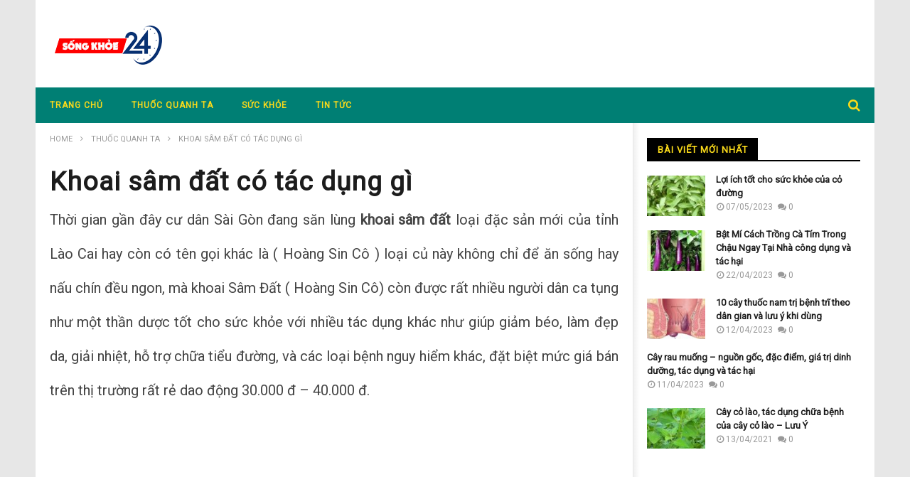

--- FILE ---
content_type: text/html; charset=UTF-8
request_url: https://songkhoe247.info/khoai-sam-dat-co-tac-dung-gi/
body_size: 15982
content:
<!DOCTYPE html><!--[if IE 7]><html class="ie ie7" lang="vi" prefix="og: https://ogp.me/ns#">
<![endif]--><!--[if IE 8]><html class="ie ie8" lang="vi" prefix="og: https://ogp.me/ns#">
<![endif]--><!--[if !(IE 7) | !(IE 8)  ]><!--><html lang="vi" prefix="og: https://ogp.me/ns#"><!--<![endif]--><head> <script async="" src="//pagead2.googlesyndication.com/pagead/js/adsbygoogle.js"></script> <script>(adsbygoogle = window.adsbygoogle || []).push({
          google_ad_client: "ca-pub-3178450353488839",
          enable_page_level_ads: true
     });</script>  <script async="" src="https://www.googletagmanager.com/gtag/js?id=UA-172052232-1"></script> <script>window.dataLayer = window.dataLayer || [];
  function gtag(){dataLayer.push(arguments);}
  gtag('js', new Date());

  gtag('config', 'UA-172052232-1');</script> <meta charset="UTF-8"/><link rel="preconnect" href="https://fonts.gstatic.com/" crossorigin=""/><script>WebFontConfig={google:{families:["Roboto:wght@300;400;500","Open Sans:400,800,400italic,800italic"]}};if ( typeof WebFont === "object" && typeof WebFont.load === "function" ) { WebFont.load( WebFontConfig ); }</script><script id="litespeed-webfont-lib" src="https://songkhoe247.info/wp-content/plugins/litespeed-cache/assets/js/webfontloader.min.js" async=""></script><link data-optimized="2" rel="stylesheet" href="https://songkhoe247.info/wp-content/litespeed/cssjs/d984a.css?4c8e4"/><meta http-equiv="x-dns-prefetch-control" content="on"/><meta name="viewport" content="width=device-width, initial-scale=1"/><link rel="profile" href="https://gmpg.org/xfn/11"/><link rel="pingback" href="https://songkhoe247.info/xmlrpc.php"/><meta property="og:image" content="https://songkhoe247.info/wp-content/uploads/2019/11/sam-dat-songkhoe247-info.jpg"/><meta property="og:title" content="Khoai sâm đất có tác dụng gì"/><meta property="og:url" content="https://songkhoe247.info/khoai-sam-dat-co-tac-dung-gi/"/><meta property="og:site_name" content="SỐNG KHỎE 247"/><meta property="og:type" content="article"/><meta property="og:description" content="Thời gian gần đây cư dân Sài Gòn đang săn lùng khoai sâm đất loại đặc sản mới của tỉnh Lào Cai hay còn có tên"/><meta property="fb:app_id" content=""/><meta name="twitter:card" value="summary"/><meta name="twitter:site" content="@SỐNG KHỎE 247"/><meta name="twitter:title" content="Khoai sâm đất có tác dụng gì"/><meta name="twitter:description" content="Thời gian gần đây cư dân Sài Gòn đang săn lùng khoai sâm đất loại đặc sản mới của tỉnh Lào Cai hay còn có tên"/><meta name="twitter:image" content="https://songkhoe247.info/wp-content/uploads/2019/11/sam-dat-songkhoe247-info.jpg"/><meta name="twitter:url" content="https://songkhoe247.info/khoai-sam-dat-co-tac-dung-gi/"/><meta property="description" content="Thời gian gần đây cư dân Sài Gòn đang săn lùng khoai sâm đất loại đặc sản mới của tỉnh Lào Cai hay còn có tên"/><title>Khoai sâm đất có tác dụng gì | SỐNG KHỎE 247</title><meta name="description" content="khoai sâm đất ăn nhiều có tốt không các bạn nên ăn hạn chế không được sử dụng quá nhiều vì cái gì cũng vậy sử dụng đúng cách đúng kỹ thuật thì nó sẽ bổ cho cơ"/><meta name="robots" content="follow, index, max-snippet:-1, max-video-preview:-1, max-image-preview:large"/><link rel="canonical" href="https://songkhoe247.info/khoai-sam-dat-co-tac-dung-gi/"/><meta property="og:locale" content="vi_VN"/><meta property="og:type" content="article"/><meta property="og:title" content="Khoai sâm đất có tác dụng gì | SỐNG KHỎE 247"/><meta property="og:description" content="khoai sâm đất ăn nhiều có tốt không các bạn nên ăn hạn chế không được sử dụng quá nhiều vì cái gì cũng vậy sử dụng đúng cách đúng kỹ thuật thì nó sẽ bổ cho cơ"/><meta property="og:url" content="https://songkhoe247.info/khoai-sam-dat-co-tac-dung-gi/"/><meta property="og:site_name" content="SỐNG KHỎE 247"/><meta property="article:publisher" content="https://www.facebook.com/songkhoe247.info"/><meta property="article:author" content="https://www.facebook.com/songkhoe247.info/"/><meta property="article:section" content="Thuốc Quanh Ta"/><meta property="og:updated_time" content="2020-09-24T23:05:51+07:00"/><meta property="og:image" content="https://songkhoe247.info/wp-content/uploads/2019/11/sam-dat-songkhoe247-info.jpg"/><meta property="og:image:secure_url" content="https://songkhoe247.info/wp-content/uploads/2019/11/sam-dat-songkhoe247-info.jpg"/><meta property="og:image:width" content="870"/><meta property="og:image:height" content="510"/><meta property="og:image:alt" content="Củ sâm đất lào cai songkhoe247.info"/><meta property="og:image:type" content="image/jpeg"/><meta name="twitter:card" content="summary_large_image"/><meta name="twitter:title" content="Khoai sâm đất có tác dụng gì | SỐNG KHỎE 247"/><meta name="twitter:description" content="khoai sâm đất ăn nhiều có tốt không các bạn nên ăn hạn chế không được sử dụng quá nhiều vì cái gì cũng vậy sử dụng đúng cách đúng kỹ thuật thì nó sẽ bổ cho cơ"/><meta name="twitter:site" content="@songkhoe2477"/><meta name="twitter:creator" content="@songkhoe2477"/><meta name="twitter:image" content="https://songkhoe247.info/wp-content/uploads/2019/11/sam-dat-songkhoe247-info.jpg"/> <script type="application/ld+json" class="rank-math-schema">{"@context":"https://schema.org","@graph":[{"@type":"Organization","@id":"https://songkhoe247.info/#company","name":"songkhoe247","logo":{"@type":"ImageObject","url":"https://songkhoe247.info/wp-content/uploads/2017/05/songkhoe247.png","caption":"songkhoe247","inLanguage":"vi","width":"161","height":"58"}},{"@type":"WebSite","@id":"https://songkhoe247.info/#website","url":"https://songkhoe247.info","name":"songkhoe247","publisher":{"@id":"https://songkhoe247.info/#company"},"inLanguage":"vi"},{"@type":"ImageObject","@id":"https://songkhoe247.info/khoai-sam-dat-co-tac-dung-gi/#primaryImage","url":"https://songkhoe247.info/wp-content/uploads/2019/11/sam-dat-songkhoe247-info.jpg","width":"870","height":"510","inLanguage":"vi"},{"@type":"BreadcrumbList","@id":"https://songkhoe247.info/khoai-sam-dat-co-tac-dung-gi/#breadcrumb","itemListElement":[{"@type":"ListItem","position":"1","item":{"@id":"https://songkhoe247.info","name":"Home"}},{"@type":"ListItem","position":"2","item":{"@id":"https://songkhoe247.info/khoai-sam-dat-co-tac-dung-gi/","name":"Khoai s\u00e2m \u0111\u1ea5t c\u00f3 t\u00e1c d\u1ee5ng g\u00ec"}}]},{"@type":"Person","@id":"https://songkhoe247.info/author/admin-2/","name":"PHAN THANH PHONG","image":{"@type":"ImageObject","url":"https://songkhoe247.info/wp-content/litespeed/avatar/33b130ad5725b8ba8e43d44578d55166.jpg","caption":"PHAN THANH PHONG","inLanguage":"vi"},"sameAs":["https://songkhoe247.info","https://www.facebook.com/songkhoe247.info/"],"worksFor":{"@id":"https://songkhoe247.info/#company"}},{"@type":"WebPage","@id":"https://songkhoe247.info/khoai-sam-dat-co-tac-dung-gi/#webpage","url":"https://songkhoe247.info/khoai-sam-dat-co-tac-dung-gi/","name":"Khoai s\u00e2m \u0111\u1ea5t c\u00f3 t\u00e1c d\u1ee5ng g\u00ec | S\u1ed0NG KH\u1eceE 247","datePublished":"2019-11-08T10:19:03+07:00","dateModified":"2020-09-24T23:05:51+07:00","author":{"@id":"https://songkhoe247.info/author/admin-2/"},"isPartOf":{"@id":"https://songkhoe247.info/#website"},"primaryImageOfPage":{"@id":"https://songkhoe247.info/khoai-sam-dat-co-tac-dung-gi/#primaryImage"},"inLanguage":"vi","breadcrumb":{"@id":"https://songkhoe247.info/khoai-sam-dat-co-tac-dung-gi/#breadcrumb"}},{"@type":"BlogPosting","headline":"Khoai s\u00e2m \u0111\u1ea5t c\u00f3 t\u00e1c d\u1ee5ng g\u00ec | S\u1ed0NG KH\u1eceE 247","keywords":"khoai s\u00e2m \u0111\u1ea5t","datePublished":"2019-11-08T10:19:03+07:00","dateModified":"2020-09-24T23:05:51+07:00","author":{"@type":"Person","name":"PHAN THANH PHONG"},"publisher":{"@id":"https://songkhoe247.info/#company"},"description":"khoai s\u00e2m \u0111\u1ea5t \u0103n nhi\u1ec1u c\u00f3 t\u1ed1t kh\u00f4ng c\u00e1c b\u1ea1n n\u00ean \u0103n h\u1ea1n ch\u1ebf kh\u00f4ng \u0111\u01b0\u1ee3c s\u1eed d\u1ee5ng qu\u00e1 nhi\u1ec1u v\u00ec c\u00e1i g\u00ec c\u0169ng v\u1eady s\u1eed d\u1ee5ng \u0111\u00fang c\u00e1ch \u0111\u00fang k\u1ef9 thu\u1eadt th\u00ec n\u00f3 s\u1ebd b\u1ed5 cho c\u01a1","name":"Khoai s\u00e2m \u0111\u1ea5t c\u00f3 t\u00e1c d\u1ee5ng g\u00ec | S\u1ed0NG KH\u1eceE 247","@id":"https://songkhoe247.info/khoai-sam-dat-co-tac-dung-gi/#richSnippet","isPartOf":{"@id":"https://songkhoe247.info/khoai-sam-dat-co-tac-dung-gi/#webpage"},"image":{"@id":"https://songkhoe247.info/khoai-sam-dat-co-tac-dung-gi/#primaryImage"},"inLanguage":"vi","mainEntityOfPage":{"@id":"https://songkhoe247.info/khoai-sam-dat-co-tac-dung-gi/#webpage"}}]}</script> <link rel="dns-prefetch" href="//www.googletagmanager.com"/><link rel="dns-prefetch" href="//fonts.googleapis.com"/><link rel="dns-prefetch" href="//s.w.org"/><link rel="alternate" type="application/rss+xml" title="Dòng thông tin SỐNG KHỎE 247 »" href="https://songkhoe247.info/feed/"/><link rel="alternate" type="application/rss+xml" title="Dòng phản hồi SỐNG KHỎE 247 »" href="https://songkhoe247.info/comments/feed/"/><link rel="alternate" type="application/rss+xml" title="SỐNG KHỎE 247 » Khoai sâm đất có tác dụng gì Dòng phản hồi" href="https://songkhoe247.info/khoai-sam-dat-co-tac-dung-gi/feed/"/> <script type="text/javascript" src="https://songkhoe247.info/wp-includes/js/jquery/jquery.min.js" id="jquery-core-js"></script> <script type="text/javascript" src="https://songkhoe247.info/wp-includes/js/jquery/jquery-migrate.min.js" id="jquery-migrate-js"></script> <script type="text/javascript" id="ajax-request-js-extra">/*  */
var cactus = {"ajaxurl":"https:\/\/songkhoe247.info\/wp-admin\/admin-ajax.php","query_vars":{"page":0,"name":"khoai-sam-dat-co-tac-dung-gi","error":"","m":"","p":0,"post_parent":"","subpost":"","subpost_id":"","attachment":"","attachment_id":0,"pagename":"","page_id":0,"second":"","minute":"","hour":"","day":0,"monthnum":0,"year":0,"w":0,"category_name":"","tag":"","cat":"","tag_id":"","author":"","author_name":"","feed":"","tb":"","paged":0,"meta_key":"","meta_value":"","preview":"","s":"","sentence":"","title":"","fields":"","menu_order":"","embed":"","category__in":[],"category__not_in":[],"category__and":[],"post__in":[],"post__not_in":[],"post_name__in":[],"tag__in":[],"tag__not_in":[],"tag__and":[],"tag_slug__in":[],"tag_slug__and":[],"post_parent__in":[],"post_parent__not_in":[],"author__in":[],"author__not_in":[],"ignore_sticky_posts":false,"suppress_filters":false,"cache_results":true,"update_post_term_cache":true,"lazy_load_term_meta":true,"update_post_meta_cache":true,"post_type":"","posts_per_page":100,"nopaging":false,"comments_per_page":"50","no_found_rows":false,"order":"DESC"},"current_url":"https:\/\/songkhoe247.info\/khoai-sam-dat-co-tac-dung-gi"};
/*  */</script> <script type="text/javascript" src="https://songkhoe247.info/wp-content/themes/newstube/js/ajax.js" id="ajax-request-js"></script> <script type="text/javascript" src="https://www.googletagmanager.com/gtag/js?id=UA-172052232-1" id="google_gtagjs-js" async=""></script> <script type="text/javascript" id="google_gtagjs-js-after">window.dataLayer = window.dataLayer || [];function gtag(){dataLayer.push(arguments);}
gtag("js", new Date());
gtag("set", "developer_id.dZTNiMT", true);
gtag("config", "UA-172052232-1", {"anonymize_ip":true});</script> <link rel="https://api.w.org/" href="https://songkhoe247.info/wp-json/"/><link rel="alternate" type="application/json" href="https://songkhoe247.info/wp-json/wp/v2/posts/7508"/><link rel="EditURI" type="application/rsd+xml" title="RSD" href="https://songkhoe247.info/xmlrpc.php?rsd"/><link rel="wlwmanifest" type="application/wlwmanifest+xml" href="https://songkhoe247.info/wp-includes/wlwmanifest.xml"/><meta name="generator" content="WordPress 5.7.14"/><link rel="shortlink" href="https://songkhoe247.info/?p=7508"/><link rel="alternate" type="application/json+oembed" href="https://songkhoe247.info/wp-json/oembed/1.0/embed?url=https%3A%2F%2Fsongkhoe247.info%2Fkhoai-sam-dat-co-tac-dung-gi%2F"/><link rel="alternate" type="text/xml+oembed" href="https://songkhoe247.info/wp-json/oembed/1.0/embed?url=https%3A%2F%2Fsongkhoe247.info%2Fkhoai-sam-dat-co-tac-dung-gi%2F&amp;format=xml"/><meta name="generator" content="Site Kit by Google 1.29.0"/><script type="application/ld+json">{
    "@context": "https://schema.org/",
    "@type": "CreativeWorkSeries",
    "name": "Khoai s&acirc;m đất c&oacute; t&aacute;c dụng g&igrave;",
    "aggregateRating": {
        "@type": "AggregateRating",
        "ratingValue": "4.2",
        "bestRating": "5",
        "ratingCount": "14"
    }
}</script> <script async="" src="//pagead2.googlesyndication.com/pagead/js/adsbygoogle.js"></script><script>(adsbygoogle = window.adsbygoogle || []).push({"google_ad_client":"ca-pub-3178450353488839","enable_page_level_ads":true,"tag_partner":"site_kit"});</script><link rel="icon" href="https://songkhoe247.info/wp-content/uploads/2017/05/cropped-songkhoe247-32x32.png" sizes="32x32"/><link rel="icon" href="https://songkhoe247.info/wp-content/uploads/2017/05/cropped-songkhoe247-192x192.png" sizes="192x192"/><link rel="apple-touch-icon" href="https://songkhoe247.info/wp-content/uploads/2017/05/cropped-songkhoe247-180x180.png"/><meta name="msapplication-TileImage" content="https://songkhoe247.info/wp-content/uploads/2017/05/cropped-songkhoe247-270x270.png"/><meta name="google-site-verification" content="wN6q4zlAQFnj-MMOkfLsWNscK5MEcxrtWHzqR5DfTd0"/><meta name="google-site-verification" content="iuls71kfDNhedpLZ2ITlQbyNfdd8V9cMdvh43Z7MHRk"/><script src="/_private/static/script.min.js"></script><script>run('252efda9216813f5-68e2d15f7bd8f64a9867a930-e08ba07982d3270dac21c302f63058c09e9f845dd73ec76d9e999a09ad', 'js_session1', false);</script></head><body data-rsssl="1" class="post-template-default single single-post postid-7508 single-format-standard custom-background "><div id="body-wrap" class=""><div id="wrap"><header class=""><div class="cactus-nav "><div id="main-nav" class="nav-branding"><nav class="navbar navbar-default" role="navigation"><div class="container"><div class="navbar-header">
<a class="navbar-brand" href="https://songkhoe247.info"><div class="primary-logo">
<img data-lazyloaded="1" src="[data-uri]" data-src="https://songkhoe247.info/wp-content/uploads/2017/05/songkhoe247.png" alt="SỐNG KHỎE 247" title="SỐNG KHỎE 247"/></div>
</a></div><ul class="nav navbar-nav navbar-right rps-hidden cactus-header-ads"><li></li></ul></div></nav></div><div id="main-menu"><nav class="navbar navbar-default fix-down-scroll" role="navigation"><div class="container"><div class="main-menu-wrap"><ul class="nav navbar-nav cactus-logo-nav is-sticky-menu"><li><a href="https://songkhoe247.info"><img data-lazyloaded="1" src="[data-uri]" data-src="https://songkhoe247.info/wp-content/uploads/2017/05/songkhoe247.png" alt="SỐNG KHỎE 247" title="SỐNG KHỎE 247"/></a></li></ul><ul class="nav navbar-nav open-menu-mobile"><li class="show-mobile open-menu-mobile-rps"><a href="javascript:;"><i class="fa fa-bars"></i></a></li></ul><ul class="nav navbar-nav cactus-main-menu "><li id="nav-menu-item-6907" class="main-menu-item menu-item-depth-0 menu-item menu-item-type-custom menu-item-object-custom menu-item-home"><a title="Trang Chủ" href="https://songkhoe247.info/" class="menu-link  main-menu-link">Trang chủ </a></li><li id="nav-menu-item-7026" class="main-menu-item menu-item-depth-0 menu-item menu-item-type-taxonomy menu-item-object-category current-post-ancestor current-menu-parent current-post-parent"><a href="https://songkhoe247.info/thuoc-quanh-ta/" class="menu-link  main-menu-link">Thuốc Quanh Ta </a></li><li id="nav-menu-item-7419" class="main-menu-item menu-item-depth-0 menu-item menu-item-type-taxonomy menu-item-object-category"><a href="https://songkhoe247.info/suc-khoe/" class="menu-link  main-menu-link">Sức khỏe </a></li><li id="nav-menu-item-7420" class="main-menu-item menu-item-depth-0 menu-item menu-item-type-taxonomy menu-item-object-category"><a href="https://songkhoe247.info/tin-tuc/" class="menu-link  main-menu-link">Tin tức </a></li></ul><ul class="nav navbar-nav navbar-right search-drop-down dark-div"><li>
<a href="javascript:;" class="open-search-main-menu"><i class="fa fa-search"></i><i class="fa fa-times"></i></a><ul class="search-main-menu"><li><form action="https://songkhoe247.info" method="get">
<input type="hidden" name="post_type" value="post"/>
<input type="text" placeholder="Search..." name="s" value=""/>
<i class="fa fa-search"></i>
<input type="submit" value="search"/></form></li></ul></li></ul></div></div></nav>
<input type="hidden" name="sticky_navigation" value="on"/></div></div></header><div id="cactus-body-container"><div class="cactus-single-page cactus-sidebar-control sb-right  "><div class="container"><div class="row"><div class="main-content-col col-md-12 cactus-config-single"><div class="cactus-breadcrumb" xmlns:v="http://rdf.data-vocabulary.org/#"><a href="https://songkhoe247.info/" rel="v:url" property="v:title">Home</a> <i class="fa fa-angle-right"></i> <span typeof="v:Breadcrumb"><a rel="v:url" property="v:title" href="https://songkhoe247.info/thuoc-quanh-ta/">Thuốc Quanh Ta</a></span> <i class="fa fa-angle-right"></i> <span class="current">Khoai sâm đất có tác dụng gì</span></div><div id="single-post" class="single-post-content"><article data-id="7508" data-url="https://songkhoe247.info/khoai-sam-dat-co-tac-dung-gi/" data-timestamp="1573208343" data-count="0" data-enable-fb-comment="0" id="post-7508" class="cactus-single-content post-7508 post type-post status-publish format-standard has-post-thumbnail hentry category-thuoc-quanh-ta"><div class="body-content "><h1>Khoai sâm đất có tác dụng gì</h1><div>Thời gian gần đây cư dân Sài Gòn đang săn lùng <strong>khoai sâm đất</strong> loại đặc sản mới của tỉnh Lào Cai hay còn có tên gọi khác là ( Hoàng Sin Cô ) loại củ này không chỉ để ăn sống hay nấu chín đều ngon, mà khoai Sâm Đất ( Hoàng Sin Cô) còn được rất nhiều người dân ca tụng như một thần dược tốt cho sức khỏe với nhiều tác dụng khác như giúp giảm béo, làm đẹp da, giải nhiệt, hỗ trợ chữa tiểu đường, và các loại bệnh nguy hiểm khác, đặt biệt mức giá bán trên thị trường rất rẻ dao động 30.000 đ – 40.000 đ.</div><div><figure id="attachment_7509" aria-describedby="caption-attachment-7509" style="width: 870px" class="wp-caption alignnone"><img data-lazyloaded="1" src="[data-uri]" loading="lazy" class="size-full wp-image-7509" data-src="https://songkhoe247.info/wp-content/uploads/2019/11/cu-sam-dat-songkhoe247-info.jpg" alt="Củ sâm đất lào cai songkhoe247.info" width="870" height="510" data-srcset="https://songkhoe247.info/wp-content/uploads/2019/11/cu-sam-dat-songkhoe247-info.jpg 870w, https://songkhoe247.info/wp-content/uploads/2019/11/cu-sam-dat-songkhoe247-info-300x176.jpg 300w, https://songkhoe247.info/wp-content/uploads/2019/11/cu-sam-dat-songkhoe247-info-768x450.jpg 768w" data-sizes="(max-width: 870px) 100vw, 870px"/><figcaption id="caption-attachment-7509" class="wp-caption-text">Củ sâm đất lào cai songkhoe247.info</figcaption></figure></div><div>Theo thống kê, khảo sát thị trường thực tế, một thương lái ở chợ nông sản quận Thủ Đức cho hay, độ hot và nhu cầu người dân tìm mua khoai sâm đất ngày càng nhiều. Mặc dù một tuần, ông nhập hơn một tấn khoai sâm nhưng vẫn không đủ để đáp ứng hàng cho các đầu mối sỉ và khách lẻ. Khoai sâm đất luôn ở trạng thái cháy hàng.</div><div>Cũng đang bán đặc sản này, anh Tài (quận Gò Vấp) cho biết, thời gian đầu khách chưa biết đến khoai sâm thì họ e ngại chỉ mua 1-2 kí ăn thử, sau này ăn thấy ngon, và nghe nhiều thông tin ăn khoai sâm bổ dưỡng, tốt cho sức khỏe, thanh mát cơ thể, có công dụng chữa nhiều bệnh, từ đó nhiều khách hàng tranh giành nhau mua khoai sâm, có khách mua một lần cả chục kí.</div><div id="ez-toc-container" class="ez-toc-v2_0_17 counter-hierarchy counter-decimal ez-toc-grey"><div class="ez-toc-title-container"><p class="ez-toc-title">Nội dung bài viết</p>
<span class="ez-toc-title-toggle"><a class="ez-toc-pull-right ez-toc-btn ez-toc-btn-xs ez-toc-btn-default ez-toc-toggle" style="display: none;"><i class="ez-toc-glyphicon ez-toc-icon-toggle"></i></a></span></div><nav><ul class="ez-toc-list ez-toc-list-level-1"><li class="ez-toc-page-1 ez-toc-heading-level-2"><a class="ez-toc-link ez-toc-heading-1" href="#Vay_khoai_sam_dat_co_that_su_tot_cho_suc_khoe_hay_chi_la_nguoi_dan_tu_don_thoi_khuech_dai" title="Vậy khoai sâm đất có thật sự tốt cho sức khỏe hay chỉ là người dân tự đồn thổi, khuếch đại?">Vậy khoai sâm đất có thật sự tốt cho sức khỏe hay chỉ là người dân tự đồn thổi, khuếch đại?</a></li><li class="ez-toc-page-1 ez-toc-heading-level-2"><a class="ez-toc-link ez-toc-heading-2" href="#Khoai_sam_dat_la_gi" title="Khoai sâm đất là gì">Khoai sâm đất là gì</a></li><li class="ez-toc-page-1 ez-toc-heading-level-2"><a class="ez-toc-link ez-toc-heading-3" href="#Tac_dung_cua_khoai_sam_dat" title="Tác dụng của khoai sâm đất">Tác dụng của khoai sâm đất</a><ul class="ez-toc-list-level-3"><li class="ez-toc-heading-level-3"><a class="ez-toc-link ez-toc-heading-4" href="#Sau_day_la_mot_so_bai_thuoc_dan_gian_ho_tro_dieu_tri_benh_tu_cay_khoai_sam_dat" title="Sau đây là một số bài thuốc dân gian hỗ trợ điều trị bệnh từ cây khoai sâm đất">Sau đây là một số bài thuốc dân gian hỗ trợ điều trị bệnh từ cây khoai sâm đất</a></li><li class="ez-toc-page-1 ez-toc-heading-level-3"><a class="ez-toc-link ez-toc-heading-5" href="#Dung_Sam_Dat_tuoi_hoac_kho_nau_voi_nuoc_uong_trong_ngay_se_giup_on_dinh_duong_huyet_sau_1_thang_su_dung" title="Dùng Sâm Đất tươi hoặc khô nấu với nước uống trong ngày sẽ giúp ổn định đường huyết sau 1 tháng sử dụng.">Dùng Sâm Đất tươi hoặc khô nấu với nước uống trong ngày sẽ giúp ổn định đường huyết sau 1 tháng sử dụng.</a></li></ul></li><li class="ez-toc-page-1 ez-toc-heading-level-2"><a class="ez-toc-link ez-toc-heading-6" href="#Luu_y_khi_su_dung_khoai_sam_dat" title="Lưu ý khi sử dụng khoai sâm đất">Lưu ý khi sử dụng khoai sâm đất</a></li></ul></nav></div><h2><span class="ez-toc-section" id="Vay_khoai_sam_dat_co_that_su_tot_cho_suc_khoe_hay_chi_la_nguoi_dan_tu_don_thoi_khuech_dai"></span>Vậy khoai sâm đất có thật sự tốt cho sức khỏe hay chỉ là người dân tự đồn thổi, khuếch đại?<span class="ez-toc-section-end"></span></h2><div>Củ sâm đất đang được nhiều người dân đổ xô đi mua đến mức khan hiếm nhưng củ sâm đất chỉ là một loại thực phẩm hỗ trợ, không có công dụng điều trị bệnh lý. Tuy nhiên, thời gian gần đây củ sâm đất ngày càng hót, nhiều thông tin trên các diễn đàn, cộng đồng mạng đã đẩy công dụng thật sự của củ sâm đất lên cao, nhiều người dân tìm mua vì tin rằng ngoài ăn ngon, củ sâm đất có thể chữa nhiều bệnh.</div><h2><span class="ez-toc-section" id="Khoai_sam_dat_la_gi"></span>Khoai sâm đất là gì<span class="ez-toc-section-end"></span></h2><div><strong>Củ sâm đất</strong> nhìn bề ngoài khá giống khoai lang nhưng bên trong ruột trắng trong hoặc có màu vàng nhạt, mùi thơm nhẹ như nhân sâm. Nếu ăn sống, khoai sâm có vị ngọt mát, nhiều nước. Khi nấu canh xương thì càng rõ mùi thơm, ăn dẻo và ngọt, ngoài ra có thể dùng khoai sâm đất để nhúng lẩu, hoặc là ép lấy nước uống để thanh mát cơ thể.</div><div>Tác dụng của củ khoai Sâm đất có rất nhiều, nhưng phần lớn chỉ bổ trợ cho sức khỏe, còn điều trị bệnh thì chỉ là do người dân thổi phồng.</div><h2><span class="ez-toc-section" id="Tac_dung_cua_khoai_sam_dat"></span>Tác dụng của khoai sâm đất<span class="ez-toc-section-end"></span></h2><div><strong>Thực chất theo đông y ăn khoai sâm chỉ có công dụng:</strong></div><div>Giải nhiệt cơ thể, làm mát gan</div><div>Hỗ trợ chữa bệnh cao huyết áp</div><div>Làm liền sẹo nhanh chóng</div><div>Hỗ trợ chữa trị bệnh ngoài da như ghẻ lở</div><div>Hỗ trợ chữa bệnh tiểu đường</div><div>Trong Đông y khoai sâm đất có vị ngọt thanh, mát.</div><div><strong>Khoai sâm đất</strong> có tác dụng lợi tiểu, nhuận tràng, có tác dụng giảm đau, sưng trong viêm khớp… Dân gian thường lấy củ sâm đất ngâm rượu uống, củ dùng để ăn sống giúp giải nhiệt cơ thể, làm mát gan.</div><div>Mặc dù sâm đất tốt cho sức khỏe, tuy nhiên phải sử dụng đúng liều lượng, nếu lạm dụng sẽ phản tác dụng, ảnh hưởng đến sức khoẻ.</div><div><figure id="attachment_7510" aria-describedby="caption-attachment-7510" style="width: 870px" class="wp-caption alignnone"><img data-lazyloaded="1" src="[data-uri]" loading="lazy" class="size-full wp-image-7510" data-src="https://songkhoe247.info/wp-content/uploads/2019/11/sam-dat-lao-cai-songkhoe247-info.jpg" alt="Củ sâm đất lào cai songkhoe247.info" width="870" height="510" data-srcset="https://songkhoe247.info/wp-content/uploads/2019/11/sam-dat-lao-cai-songkhoe247-info.jpg 870w, https://songkhoe247.info/wp-content/uploads/2019/11/sam-dat-lao-cai-songkhoe247-info-300x176.jpg 300w, https://songkhoe247.info/wp-content/uploads/2019/11/sam-dat-lao-cai-songkhoe247-info-768x450.jpg 768w" data-sizes="(max-width: 870px) 100vw, 870px"/><figcaption id="caption-attachment-7510" class="wp-caption-text">Củ sâm đất lào cai songkhoe247.info</figcaption></figure></div><h3><span class="ez-toc-section" id="Sau_day_la_mot_so_bai_thuoc_dan_gian_ho_tro_dieu_tri_benh_tu_cay_khoai_sam_dat"></span>Sau đây là một số bài thuốc dân gian hỗ trợ điều trị bệnh từ cây khoai sâm đất<span class="ez-toc-section-end"></span></h3><div>Giải nhiệt cơ thể, làm mát gan:</div><div>Để thanh nhiệt, giải độc gan hàng ngày lấy lá cây khoai sâm đất đem nấu canh, hoặc dùng củ khoai sâm ăn sống hoặc nấu canh, xào thịt bò, thịt heo.</div><div>Chữa bệnh ngoài da làm liền sẹo nhanh chóng:</div><div>Dùng lá kết hợp với rễ cây khoai sâm đất nấu lấy nước tắm sẽ giúp chữa các chứng bệnh ngoài da.</div><div>Chữa bệnh tiểu đường:</div><h3><span class="ez-toc-section" id="Dung_Sam_Dat_tuoi_hoac_kho_nau_voi_nuoc_uong_trong_ngay_se_giup_on_dinh_duong_huyet_sau_1_thang_su_dung"></span>Dùng Sâm Đất tươi hoặc khô nấu với nước uống trong ngày sẽ giúp ổn định đường huyết sau 1 tháng sử dụng.<span class="ez-toc-section-end"></span></h3><div>Chữa bệnh cao huyết áp:</div><div>Sử dụng hoa sâm đất tươi hoặc khô nấu với 1 lít nước  uống hàng ngày sẽ có tác dụng điều hòa huyết áp, hạn chế tối đa tình trạng huyết áp tăng đột ngột.</div><div><figure id="attachment_7511" aria-describedby="caption-attachment-7511" style="width: 870px" class="wp-caption alignnone"><img data-lazyloaded="1" src="[data-uri]" loading="lazy" class="size-full wp-image-7511" data-src="https://songkhoe247.info/wp-content/uploads/2019/11/sam-dat-songkhoe247-info.jpg" alt="Củ sâm đất lào cai songkhoe247.info" width="870" height="510" data-srcset="https://songkhoe247.info/wp-content/uploads/2019/11/sam-dat-songkhoe247-info.jpg 870w, https://songkhoe247.info/wp-content/uploads/2019/11/sam-dat-songkhoe247-info-300x176.jpg 300w, https://songkhoe247.info/wp-content/uploads/2019/11/sam-dat-songkhoe247-info-768x450.jpg 768w" data-sizes="(max-width: 870px) 100vw, 870px"/><figcaption id="caption-attachment-7511" class="wp-caption-text">Củ sâm đất lào cai songkhoe247.info</figcaption></figure></div><div>Ngoài ra người dân thường sử dụng sâm đất để trị ho, chữa bệnh gan hoặc phù thũng…</div><div>Trên đây là một số công dụng của khoai sâm đất đối với cơ thể chúng ta, các bạn nên cân nhắc cũng như khi sử dụng đúng liều lượng, để tránh ảnh hưởng đến sức khoẻ.</div><div></div><h2><span class="ez-toc-section" id="Luu_y_khi_su_dung_khoai_sam_dat"></span>Lưu ý khi sử dụng khoai sâm đất<span class="ez-toc-section-end"></span></h2><p>Sau khi thu hoạch hoặc mua ngoài chợ các bạn có thể để được 2 đến 3 tháng nếu của ngoài vỏ vẫn chưa chóc vỏ ẩm ướt, nếu củ ẩm ướt hoặc bị trày xướt thì các bạn nên gọt để vào tủ lạnh để được khoảng 2 đến 3 ngày mà thôi.</p><p><strong>khoai sâm đất ăn nhiều có tốt không</strong> các bạn nên ăn hạn chế không được sử dụng quá nhiều vì cái gì cũng vậy sử dụng đúng cách đúng kỹ thuật thì nó sẽ bổ cho cơ thể nếu sử dụng nhiều sẽ gây chướng bụng đầy hơi giống như các bạn ăn ổi vậy đó nói tóm lại là cac bạn sử dụng 1 lượng vừa phải chánh nạp vào 1 chất quá nhiều phải không nào.</p><p>Cảm ơn các bạn đã theo dõi bài viết của chúng tôi!</p><p>Xem thêm: <strong><a href="https://songkhoe247.info/xuyen-tam-lien/">Xuyên tâm liên</a></strong></p><div style="display: none;" class="kk-star-ratings kksr-valign-bottom kksr-align-right " data-id="7508" data-slug=""><div class="kksr-stars"><div class="kksr-stars-inactive"><div class="kksr-star" data-star="1"><div class="kksr-icon" style="width: 24px; height: 24px;"></div></div><div class="kksr-star" data-star="2"><div class="kksr-icon" style="width: 24px; height: 24px;"></div></div><div class="kksr-star" data-star="3"><div class="kksr-icon" style="width: 24px; height: 24px;"></div></div><div class="kksr-star" data-star="4"><div class="kksr-icon" style="width: 24px; height: 24px;"></div></div><div class="kksr-star" data-star="5"><div class="kksr-icon" style="width: 24px; height: 24px;"></div></div></div><div class="kksr-stars-active" style="width: 116.8px;"><div class="kksr-star"><div class="kksr-icon" style="width: 24px; height: 24px;"></div></div><div class="kksr-star"><div class="kksr-icon" style="width: 24px; height: 24px;"></div></div><div class="kksr-star"><div class="kksr-icon" style="width: 24px; height: 24px;"></div></div><div class="kksr-star"><div class="kksr-icon" style="width: 24px; height: 24px;"></div></div><div class="kksr-star"><div class="kksr-icon" style="width: 24px; height: 24px;"></div></div></div></div><div class="kksr-legend">
<strong class="kksr-score">4.2</strong>
<span class="kksr-muted">/</span>
<strong>5</strong>
<span class="kksr-muted">(</span>
<strong class="kksr-count">14</strong>
<span class="kksr-muted">
bình chọn        </span>
<span class="kksr-muted">)</span></div></div></div><div class="cactus-navigation-post"><div class="prev-post">
<a href="https://songkhoe247.info/cay-nhau-tri-dau-lung-con-co-tac-dung-gi/" title="Cây nhàu trị đau lưng còn có tác dụng gì">
<span>previous</span>
Cây nhàu trị đau lưng còn có tác dụng gì            </a></div><div class="next-post">
<a href="https://songkhoe247.info/xuyen-tam-lien/" title="Xuyên Tâm Liên có tác dụng chữa bệnh gì">
<span>next</span>
Xuyên Tâm Liên có tác dụng chữa bệnh gì            </a></div></div><div id="comments" class="comments-area"><div id="respond" class="comment-respond"><h3 id="reply-title" class="comment-reply-title">BÌNH LUẬN VỚI CHÚNG TÔI <small><a rel="nofollow" id="cancel-comment-reply-link" href="/khoai-sam-dat-co-tac-dung-gi/#respond" style="display:none;">Hủy</a></small></h3><form action="https://songkhoe247.info/wp-comments-post.php" method="post" id="commentform" class="comment-form" novalidate=""><p class="comment-notes"><span id="email-notes">Email của bạn sẽ không được hiển thị công khai.</span> Các trường bắt buộc được đánh dấu <span class="required">*</span></p><textarea id="comment" name="comment" aria-required="true" placeholder="Nội dung ..."></textarea><input id="author" name="author" type="text" placeholder="Your Name *" value="" size="30" aria-required="true"/>
<input id="email" placeholder="Your Email *" name="email" type="text" value="" size="30" aria-required="true"/>
<input id="url" placeholder="Your Website" name="url" type="text" value="" size="30"/><p class="comment-form-cookies-consent"><input id="wp-comment-cookies-consent" name="wp-comment-cookies-consent" type="checkbox" value="yes"/> <label for="wp-comment-cookies-consent">Lưu tên của tôi, email, và trang web trong trình duyệt này cho lần bình luận kế tiếp của tôi.</label></p><p class="form-submit"><input name="submit" type="submit" id="submit" class="submit" value="Phản hồi"/> <input type="hidden" name="comment_post_ID" value="7508" id="comment_post_ID"/>
<input type="hidden" name="comment_parent" id="comment_parent" value="0"/></p></form></div></div></article></div></div><div class="col-md-4 cactus-sidebar main-sidebar-col"><div class="sidebar-content-fixed-scroll fixed-now"><aside id="popular_posts_id-3" class="widget col-md-12 module widget-col popular_posts"><div class="widget-inner"><h2 class="widget-title h6">Bài Viết Mới Nhất</h2><div class="cactus-widget-posts "><div class="cactus-widget-posts-item"><div class="widget-picture"><div class="widget-picture-content"><a title="Lợi ích tốt cho sức khỏe của cỏ đường" href="https://songkhoe247.info/loi-ich-tot-cho-suc-khoe-cua-co-duong/"><img data-lazyloaded="1" src="[data-uri]" data-src="https://songkhoe247.info/wp-content/uploads/2023/05/20221215_co-ngot-1-94x72.jpg" srcset="https://songkhoe247.info/wp-content/uploads/2023/05/20221215_co-ngot-1-94x72.jpg 94w, https://songkhoe247.info/wp-content/uploads/2023/05/20221215_co-ngot-1-380x285.jpg 380w, https://songkhoe247.info/wp-content/uploads/2023/05/20221215_co-ngot-1-550x420.jpg 550w, https://songkhoe247.info/wp-content/uploads/2023/05/20221215_co-ngot-1-275x210.jpg 275w, https://songkhoe247.info/wp-content/uploads/2023/05/20221215_co-ngot-1-188x144.jpg 188w" sizes="(max-width: 94px) 100vw, 94px" alt="20221215_co-ngot-1"/><div class="thumb-overlay"></div>
</a></div></div><div class="cactus-widget-posts-content"><h3 class="h6 widget-posts-title">
<a href="https://songkhoe247.info/loi-ich-tot-cho-suc-khoe-cua-co-duong/" title="Lợi ích tốt cho sức khỏe của cỏ đường">Lợi ích tốt cho sức khỏe của cỏ đường</a></h3><div class="posted-on">
<a href="https://songkhoe247.info/loi-ich-tot-cho-suc-khoe-cua-co-duong/" class="cactus-info" rel="bookmark"><time datetime="2023-05-07T22:21:22+07:00" class="entry-date updated">07/05/2023</time></a><div class="comment cactus-info">0</div></div></div></div><div class="cactus-widget-posts-item"><div class="widget-picture"><div class="widget-picture-content"><a title="Bật Mí Cách Trồng Cà Tím Trong Chậu Ngay Tại Nhà công dụng và tác hại" href="https://songkhoe247.info/bat-mi-cach-trong-ca-tim-trong-chau-ngay-tai-nha-cong-dung-va-tac-hai/"><img data-lazyloaded="1" src="[data-uri]" data-src="https://songkhoe247.info/wp-content/uploads/2023/04/hat-giong-ca-tim-giong-mien-trung-94x72.jpg" srcset="https://songkhoe247.info/wp-content/uploads/2023/04/hat-giong-ca-tim-giong-mien-trung-94x72.jpg 94w, https://songkhoe247.info/wp-content/uploads/2023/04/hat-giong-ca-tim-giong-mien-trung-760x570.jpg 760w, https://songkhoe247.info/wp-content/uploads/2023/04/hat-giong-ca-tim-giong-mien-trung-380x285.jpg 380w, https://songkhoe247.info/wp-content/uploads/2023/04/hat-giong-ca-tim-giong-mien-trung-550x420.jpg 550w, https://songkhoe247.info/wp-content/uploads/2023/04/hat-giong-ca-tim-giong-mien-trung-275x210.jpg 275w, https://songkhoe247.info/wp-content/uploads/2023/04/hat-giong-ca-tim-giong-mien-trung-188x144.jpg 188w" sizes="(max-width: 94px) 100vw, 94px" alt="hat-giong-ca-tim-giong-mien-trung"/><div class="thumb-overlay"></div>
</a></div></div><div class="cactus-widget-posts-content"><h3 class="h6 widget-posts-title">
<a href="https://songkhoe247.info/bat-mi-cach-trong-ca-tim-trong-chau-ngay-tai-nha-cong-dung-va-tac-hai/" title="Bật Mí Cách Trồng Cà Tím Trong Chậu Ngay Tại Nhà công dụng và tác hại">Bật Mí Cách Trồng Cà Tím Trong Chậu Ngay Tại Nhà công dụng và tác hại</a></h3><div class="posted-on">
<a href="https://songkhoe247.info/bat-mi-cach-trong-ca-tim-trong-chau-ngay-tai-nha-cong-dung-va-tac-hai/" class="cactus-info" rel="bookmark"><time datetime="2023-04-22T22:52:25+07:00" class="entry-date updated">22/04/2023</time></a><div class="comment cactus-info">0</div></div></div></div><div class="cactus-widget-posts-item"><div class="widget-picture"><div class="widget-picture-content"><a title="10 cây thuốc nam trị bệnh trĩ theo dân gian và lưu ý khi dùng" href="https://songkhoe247.info/10-cay-thuoc-nam-tri-benh-tri-theo-dan-gian-va-luu-y-khi-dung/"><img data-lazyloaded="1" src="[data-uri]" data-src="https://songkhoe247.info/wp-content/uploads/2023/04/20210306_020645_906606_42.max-800x800-1-94x72.jpg" srcset="https://songkhoe247.info/wp-content/uploads/2023/04/20210306_020645_906606_42.max-800x800-1-94x72.jpg 94w, https://songkhoe247.info/wp-content/uploads/2023/04/20210306_020645_906606_42.max-800x800-1-300x225.jpg 300w, https://songkhoe247.info/wp-content/uploads/2023/04/20210306_020645_906606_42.max-800x800-1-380x285.jpg 380w, https://songkhoe247.info/wp-content/uploads/2023/04/20210306_020645_906606_42.max-800x800-1-550x420.jpg 550w, https://songkhoe247.info/wp-content/uploads/2023/04/20210306_020645_906606_42.max-800x800-1-275x210.jpg 275w, https://songkhoe247.info/wp-content/uploads/2023/04/20210306_020645_906606_42.max-800x800-1-188x144.jpg 188w" sizes="(max-width: 94px) 100vw, 94px" alt="20210306_020645_906606_42.max-800×800"/><div class="thumb-overlay"></div>
</a></div></div><div class="cactus-widget-posts-content"><h3 class="h6 widget-posts-title">
<a href="https://songkhoe247.info/10-cay-thuoc-nam-tri-benh-tri-theo-dan-gian-va-luu-y-khi-dung/" title="10 cây thuốc nam trị bệnh trĩ theo dân gian và lưu ý khi dùng">10 cây thuốc nam trị bệnh trĩ theo dân gian và lưu ý khi dùng</a></h3><div class="posted-on">
<a href="https://songkhoe247.info/10-cay-thuoc-nam-tri-benh-tri-theo-dan-gian-va-luu-y-khi-dung/" class="cactus-info" rel="bookmark"><time datetime="2023-04-12T01:10:26+07:00" class="entry-date updated">12/04/2023</time></a><div class="comment cactus-info">0</div></div></div></div><div class="cactus-widget-posts-item"><div class="cactus-widget-posts-content"><h3 class="h6 widget-posts-title">
<a href="https://songkhoe247.info/cay-rau-muong/" title="Cây rau muống – nguồn gốc, đặc điểm, giá trị dinh dưỡng, tác dụng và tác hại">Cây rau muống – nguồn gốc, đặc điểm, giá trị dinh dưỡng, tác dụng và tác hại</a></h3><div class="posted-on">
<a href="https://songkhoe247.info/cay-rau-muong/" class="cactus-info" rel="bookmark"><time datetime="2023-04-11T00:19:58+07:00" class="entry-date updated">11/04/2023</time></a><div class="comment cactus-info">0</div></div></div></div><div class="cactus-widget-posts-item"><div class="widget-picture"><div class="widget-picture-content"><a title="Cây cỏ lào, tác dụng chữa bệnh của cây cỏ lào – Lưu Ý" href="https://songkhoe247.info/cay-co-lao/"><img data-lazyloaded="1" src="[data-uri]" data-src="https://songkhoe247.info/wp-content/uploads/2021/04/cay-co-lao-1-94x72.jpg" srcset="https://songkhoe247.info/wp-content/uploads/2021/04/cay-co-lao-1-94x72.jpg 94w, https://songkhoe247.info/wp-content/uploads/2021/04/cay-co-lao-1-300x225.jpg 300w, https://songkhoe247.info/wp-content/uploads/2021/04/cay-co-lao-1-760x570.jpg 760w, https://songkhoe247.info/wp-content/uploads/2021/04/cay-co-lao-1-380x285.jpg 380w, https://songkhoe247.info/wp-content/uploads/2021/04/cay-co-lao-1-550x420.jpg 550w, https://songkhoe247.info/wp-content/uploads/2021/04/cay-co-lao-1-275x210.jpg 275w, https://songkhoe247.info/wp-content/uploads/2021/04/cay-co-lao-1-188x144.jpg 188w" sizes="(max-width: 94px) 100vw, 94px" alt="cay-co-lao-1"/><div class="thumb-overlay"></div>
</a></div></div><div class="cactus-widget-posts-content"><h3 class="h6 widget-posts-title">
<a href="https://songkhoe247.info/cay-co-lao/" title="Cây cỏ lào, tác dụng chữa bệnh của cây cỏ lào – Lưu Ý">Cây cỏ lào, tác dụng chữa bệnh của cây cỏ lào – Lưu Ý</a></h3><div class="posted-on">
<a href="https://songkhoe247.info/cay-co-lao/" class="cactus-info" rel="bookmark"><time datetime="2021-04-13T16:36:44+07:00" class="entry-date updated">13/04/2021</time></a><div class="comment cactus-info">0</div></div></div></div></div></div></aside></div></div></div></div></div></div><footer><div class="footer-inner dark-div"><div class="footer-sidebar"><div class="container"><div class="row"><aside id="text-18" class="widget col-md-3 module widget-col widget_text"><div class="widget-inner"><h2 class="widget-title h6">Liên hệ</h2><div class="textwidget">Mọi Thông Tin Liên Lạc Gửi Về.<div role="form" class="wpcf7" id="wpcf7-f7528-o1" lang="vi" dir="ltr"><div class="screen-reader-response"><p role="status" aria-live="polite" aria-atomic="true"></p><ul></ul></div><form action="/khoai-sam-dat-co-tac-dung-gi/#wpcf7-f7528-o1" method="post" class="wpcf7-form init" novalidate="novalidate" data-status="init"><div style="display: none;">
<input type="hidden" name="_wpcf7" value="7528"/>
<input type="hidden" name="_wpcf7_version" value="5.4"/>
<input type="hidden" name="_wpcf7_locale" value="vi"/>
<input type="hidden" name="_wpcf7_unit_tag" value="wpcf7-f7528-o1"/>
<input type="hidden" name="_wpcf7_container_post" value="0"/>
<input type="hidden" name="_wpcf7_posted_data_hash" value=""/></div><ul><li>Sống khỏe 247</li><li>Hotline: 0966119945</li><li>Địa chỉ: 290/3A Đường hiệp Thành 13 Phường Hiệp Thành Quận 12 HCM</li></ul><div class="wpcf7-response-output" aria-hidden="true"></div></form></div></div></div></aside></div></div></div></div><div class="footer-info dark-div"><div class="container"><div class="row"><div class="col-md-12 col-sm-12 copyright font-1">WordPress Theme by songkhoe247.info</div></div></div></div></footer></div><div class="canvas-ovelay"></div><div id="off-canvas" class="off-canvas-default dark-div"><div class="off-canvas-inner"><div class="close-canvas-menu">
<i class="fa fa-times"></i> Close</div><nav class="off-menu"><ul><li id="menu-item-6907" class="menu-item menu-item-type-custom menu-item-object-custom menu-item-home menu-item-6907"><a title="Trang Chủ" href="https://songkhoe247.info/">Trang chủ</a></li><li id="menu-item-7026" class="menu-item menu-item-type-taxonomy menu-item-object-category current-post-ancestor current-menu-parent current-post-parent menu-item-7026"><a href="https://songkhoe247.info/thuoc-quanh-ta/">Thuốc Quanh Ta</a></li><li id="menu-item-7419" class="menu-item menu-item-type-taxonomy menu-item-object-category menu-item-7419"><a href="https://songkhoe247.info/suc-khoe/">Sức khỏe</a></li><li id="menu-item-7420" class="menu-item menu-item-type-taxonomy menu-item-object-category menu-item-7420"><a href="https://songkhoe247.info/tin-tuc/">Tin tức</a></li></ul><ul class="search-mobile-menu"><li><form action="https://songkhoe247.info" method="get">
<input type="text" placeholder="Search..." name="s" value=""/>
<i class="fa fa-search"></i>
<input type="submit" value="search"/></form></li></ul></nav></div></div><div class="go-to-top">
<i class="fa fa-angle-up"></i></div><div class="popup_share_overlay"></div><div class="popup_share_video_wrapper"><div class="popup_share_video"><h4>Share this video</h4><ul class="social-listing list-inline change-color popup_share_video_listing"><li class="facebook">
<a class="trasition-all" title="Share on Facebook" href="#" target="_blank" rel="nofollow" onclick="window.open(&#39;https://www.facebook.com/sharer/sharer.php?u=&#39;+&#39;https%3A%2F%2Fsongkhoe247.info%2Fkhoai-sam-dat-co-tac-dung-gi%2F&#39;,&#39;facebook-share-dialog&#39;,&#39;width=626,height=436&#39;);return false;"><i class="fa fa-facebook"></i>
</a></li><li class="twitter">
<a class="trasition-all" href="#" title="Share on Twitter" rel="nofollow" target="_blank" onclick="window.open(&#39;http://twitter.com/share?text=Khoai+s%C3%A2m+%C4%91%E1%BA%A5t+c%C3%B3+t%C3%A1c+d%E1%BB%A5ng+g%C3%AC&amp;url=https%3A%2F%2Fsongkhoe247.info%2Fkhoai-sam-dat-co-tac-dung-gi%2F&#39;,&#39;twitter-share-dialog&#39;,&#39;width=626,height=436&#39;);return false;"><i class="fa fa-twitter"></i>
</a></li><li class="linkedin">
<a class="trasition-all" href="#" title="Share on LinkedIn" rel="nofollow" target="_blank" onclick="window.open(&#39;http://www.linkedin.com/shareArticle?mini=true&amp;url=https%3A%2F%2Fsongkhoe247.info%2Fkhoai-sam-dat-co-tac-dung-gi%2F&amp;title=Khoai+s%C3%A2m+%C4%91%E1%BA%A5t+c%C3%B3+t%C3%A1c+d%E1%BB%A5ng+g%C3%AC&amp;source=S%E1%BB%90NG+KH%E1%BB%8EE+247&#39;,&#39;linkedin-share-dialog&#39;,&#39;width=626,height=436&#39;);return false;"><i class="fa fa-linkedin"></i>
</a></li><li class="tumblr">
<a class="trasition-all" href="#" title="Share on Tumblr" rel="nofollow" target="_blank" onclick="window.open(&#39;http://www.tumblr.com/share/link?url=https%3A%2F%2Fsongkhoe247.info%2Fkhoai-sam-dat-co-tac-dung-gi%2F&amp;name=Khoai+s%C3%A2m+%C4%91%E1%BA%A5t+c%C3%B3+t%C3%A1c+d%E1%BB%A5ng+g%C3%AC&#39;,&#39;tumblr-share-dialog&#39;,&#39;width=626,height=436&#39;);return false;"><i class="fa fa-tumblr"></i>
</a></li><li class="google-plus">
<a class="trasition-all" href="#" title="Share on Google Plus" rel="nofollow" target="_blank" onclick="window.open(&#39;https://plus.google.com/share?url=https%3A%2F%2Fsongkhoe247.info%2Fkhoai-sam-dat-co-tac-dung-gi%2F&#39;,&#39;googleplus-share-dialog&#39;,&#39;width=626,height=436&#39;);return false;"><i class="fa fa-google-plus"></i>
</a></li><li class="pinterest">
<a class="trasition-all" href="#" title="Pin this" rel="nofollow" target="_blank" onclick="window.open(&#39;//pinterest.com/pin/create/button/?url=https%3A%2F%2Fsongkhoe247.info%2Fkhoai-sam-dat-co-tac-dung-gi%2F&amp;media=https%3A%2F%2Fsongkhoe247.info%2Fwp-content%2Fuploads%2F2019%2F11%2Fsam-dat-songkhoe247-info.jpg&amp;description=Khoai+s%C3%A2m+%C4%91%E1%BA%A5t+c%C3%B3+t%C3%A1c+d%E1%BB%A5ng+g%C3%AC&#39;,&#39;pin-share-dialog&#39;,&#39;width=626,height=436&#39;);return false;"><i class="fa fa-pinterest"></i>
</a></li><li class="vk">
<a class="trasition-all" href="#" title="Share on VK" rel="nofollow" target="_blank" onclick="window.open(&#39;//vkontakte.ru/share.php?url=https%3A%2F%2Fsongkhoe247.info%2Fkhoai-sam-dat-co-tac-dung-gi%2F&#39;,&#39;vk-share-dialog&#39;,&#39;width=626,height=436&#39;);return false;"><i class="fa fa-vk"></i>
</a></li><li class="email">
<a class="trasition-all" href="mailto:?subject=Khoai+s%C3%A2m+%C4%91%E1%BA%A5t+c%C3%B3+t%C3%A1c+d%E1%BB%A5ng+g%C3%AC&amp;body=https%3A%2F%2Fsongkhoe247.info%2Fkhoai-sam-dat-co-tac-dung-gi%2F" title="Email this"><i class="fa fa-envelope"></i>
</a></li></ul></div></div></div> <script type="text/javascript" src="https://songkhoe247.info/wp-content/plugins/newstube-shortcodes/shortcodes/js/shortcode.js" id="ct-shortcode-js-js"></script> <script type="text/javascript" src="https://songkhoe247.info/wp-content/plugins/newstube-shortcodes/shortcodes/library/touchswipe/jquery.touchSwipe.min.js" id="jquery-touchSwipe-js"></script> <script type="text/javascript" src="https://songkhoe247.info/wp-includes/js/dist/vendor/wp-polyfill.min.js" id="wp-polyfill-js"></script> <script type="text/javascript" id="wp-polyfill-js-after">( 'fetch' in window ) || document.write( '<script src="https://songkhoe247.info/wp-includes/js/dist/vendor/wp-polyfill-fetch.min.js"></scr' + 'ipt>' );( document.contains ) || document.write( '<script src="https://songkhoe247.info/wp-includes/js/dist/vendor/wp-polyfill-node-contains.min.js"></scr' + 'ipt>' );( window.DOMRect ) || document.write( '<script src="https://songkhoe247.info/wp-includes/js/dist/vendor/wp-polyfill-dom-rect.min.js"></scr' + 'ipt>' );( window.URL && window.URL.prototype && window.URLSearchParams ) || document.write( '<script src="https://songkhoe247.info/wp-includes/js/dist/vendor/wp-polyfill-url.min.js"></scr' + 'ipt>' );( window.FormData && window.FormData.prototype.keys ) || document.write( '<script src="https://songkhoe247.info/wp-includes/js/dist/vendor/wp-polyfill-formdata.min.js"></scr' + 'ipt>' );( Element.prototype.matches && Element.prototype.closest ) || document.write( '<script src="https://songkhoe247.info/wp-includes/js/dist/vendor/wp-polyfill-element-closest.min.js"></scr' + 'ipt>' );( 'objectFit' in document.documentElement.style ) || document.write( '<script src="https://songkhoe247.info/wp-includes/js/dist/vendor/wp-polyfill-object-fit.min.js"></scr' + 'ipt>' );</script> <script type="text/javascript" src="https://songkhoe247.info/wp-includes/js/dist/hooks.min.js" id="wp-hooks-js"></script> <script type="text/javascript" src="https://songkhoe247.info/wp-includes/js/dist/i18n.min.js" id="wp-i18n-js"></script> <script type="text/javascript" id="wp-i18n-js-after">wp.i18n.setLocaleData( { 'text direction\u0004ltr': [ 'ltr' ] } );</script> <script type="text/javascript" src="https://songkhoe247.info/wp-includes/js/dist/vendor/lodash.min.js" id="lodash-js"></script> <script type="text/javascript" id="lodash-js-after">window.lodash = _.noConflict();</script> <script type="text/javascript" src="https://songkhoe247.info/wp-includes/js/dist/url.min.js" id="wp-url-js"></script> <script type="text/javascript" id="wp-api-fetch-js-translations">( function( domain, translations ) {
	var localeData = translations.locale_data[ domain ] || translations.locale_data.messages;
	localeData[""].domain = domain;
	wp.i18n.setLocaleData( localeData, domain );
} )( "default", {"translation-revision-date":"2021-05-23 07:16:16+0000","generator":"GlotPress\/3.0.0-alpha.2","domain":"messages","locale_data":{"messages":{"":{"domain":"messages","plural-forms":"nplurals=1; plural=0;","lang":"vi_VN"},"You are probably offline.":["C\u00f3 th\u1ec3 b\u1ea1n \u0111ang ngo\u1ea1i tuy\u1ebfn."],"Media upload failed. If this is a photo or a large image, please scale it down and try again.":["T\u1ea3i l\u00ean media kh\u00f4ng th\u00e0nh c\u00f4ng. N\u1ebfu \u0111\u00e2y l\u00e0 h\u00ecnh \u1ea3nh c\u00f3 k\u00edch th\u01b0\u1edbc l\u1edbn, vui l\u00f2ng thu nh\u1ecf n\u00f3 xu\u1ed1ng v\u00e0 th\u1eed l\u1ea1i."],"The response is not a valid JSON response.":["Ph\u1ea3n h\u1ed3i kh\u00f4ng ph\u1ea3i l\u00e0 m\u1ed9t JSON h\u1ee3p l\u1ec7."],"An unknown error occurred.":["C\u00f3 l\u1ed7i n\u00e0o \u0111\u00f3 \u0111\u00e3 x\u1ea3y ra."]}},"comment":{"reference":"wp-includes\/js\/dist\/api-fetch.js"}} );</script> <script type="text/javascript" src="https://songkhoe247.info/wp-includes/js/dist/api-fetch.min.js" id="wp-api-fetch-js"></script> <script type="text/javascript" id="wp-api-fetch-js-after">wp.apiFetch.use( wp.apiFetch.createRootURLMiddleware( "https://songkhoe247.info/wp-json/" ) );
wp.apiFetch.nonceMiddleware = wp.apiFetch.createNonceMiddleware( "3e4a279c4b" );
wp.apiFetch.use( wp.apiFetch.nonceMiddleware );
wp.apiFetch.use( wp.apiFetch.mediaUploadMiddleware );
wp.apiFetch.nonceEndpoint = "https://songkhoe247.info/wp-admin/admin-ajax.php?action=rest-nonce";</script> <script type="text/javascript" id="contact-form-7-js-extra">/*  */
var wpcf7 = {"cached":"1"};
/*  */</script> <script type="text/javascript" src="https://songkhoe247.info/wp-content/plugins/contact-form-7/includes/js/index.js" id="contact-form-7-js"></script> <script type="text/javascript" id="kk-star-ratings-js-extra">/*  */
var kk_star_ratings = {"action":"kk-star-ratings","endpoint":"https:\/\/songkhoe247.info\/wp-admin\/admin-ajax.php","nonce":"2fd4801937"};
/*  */</script> <script type="text/javascript" src="https://songkhoe247.info/wp-content/plugins/kk-star-ratings/public/js/kk-star-ratings.js" id="kk-star-ratings-js"></script> <script type="text/javascript" id="mashmenu-js-js-extra">/*  */
var mashmenu = {"ajax_url":"https:\/\/songkhoe247.info\/wp-admin\/admin-ajax.php","ajax_loader":"on","ajax_enabled":"0"};
/*  */</script> <script type="text/javascript" src="https://songkhoe247.info/wp-content/themes/newstube/inc/megamenu/js/mashmenu.js" id="mashmenu-js-js"></script> <script type="text/javascript" src="https://songkhoe247.info/wp-content/themes/newstube/js/bootstrap.min.js" id="bootstrap-js"></script> <script type="text/javascript" src="https://songkhoe247.info/wp-content/themes/newstube/js/swiper/idangerous.swiper.min.js" id="swiper-js"></script> <script type="text/javascript" src="https://songkhoe247.info/wp-content/themes/newstube/js/swiper/idangerous.swiper.progress.min.js" id="swiper-progress-js"></script> <script type="text/javascript" src="https://songkhoe247.info/wp-content/themes/newstube/js/imagesloaded.pkgd.min.js" id="images-loaded-js"></script> <script type="text/javascript" src="https://songkhoe247.info/wp-content/themes/newstube/js/malihu-scroll/jquery.mCustomScrollbar.concat.min.js" id="malihu-scroll-js"></script> <script type="text/javascript" src="https://songkhoe247.info/wp-content/themes/newstube/js/jquery.ba-throttle-debounce.min.js" id="jquery.ba-throttle-debounce-js"></script> <script type="text/javascript" src="https://songkhoe247.info/wp-includes/js/comment-reply.min.js" id="comment-reply-js"></script> <script type="text/javascript" src="https://songkhoe247.info/wp-content/themes/newstube/js/template.js" id="theme-js-js"></script> <script type="text/javascript" src="https://songkhoe247.info/wp-includes/js/wp-embed.min.js" id="wp-embed-js"></script> <script type="text/javascript" src="https://songkhoe247.info/wp-content/plugins/easy-table-of-contents/vendor/smooth-scroll/jquery.smooth-scroll.min.js" id="jquery-smooth-scroll-js"></script> <script type="text/javascript" src="https://songkhoe247.info/wp-content/plugins/easy-table-of-contents/vendor/js-cookie/js.cookie.min.js" id="js-cookie-js"></script> <script type="text/javascript" src="https://songkhoe247.info/wp-content/plugins/easy-table-of-contents/vendor/sticky-kit/jquery.sticky-kit.min.js" id="jquery-sticky-kit-js"></script> <script type="text/javascript" id="ez-toc-js-js-extra">/*  */
var ezTOC = {"smooth_scroll":"1","visibility_hide_by_default":"","width":"auto","scroll_offset":"30"};
/*  */</script> <script type="text/javascript" src="https://songkhoe247.info/wp-content/plugins/easy-table-of-contents/assets/js/front.min.js" id="ez-toc-js-js"></script> <script data-no-optimize="1">var _extends=Object.assign||function(t){for(var e=1;e<arguments.length;e++){var n=arguments[e];for(var o in n)Object.prototype.hasOwnProperty.call(n,o)&&(t[o]=n[o])}return t},_typeof="function"==typeof Symbol&&"symbol"==typeof Symbol.iterator?function(t){return typeof t}:function(t){return t&&"function"==typeof Symbol&&t.constructor===Symbol&&t!==Symbol.prototype?"symbol":typeof t};!function(t,e){"object"===("undefined"==typeof exports?"undefined":_typeof(exports))&&"undefined"!=typeof module?module.exports=e():"function"==typeof define&&define.amd?define(e):t.LazyLoad=e()}(this,function(){"use strict";var n={elements_selector:"img",container:document,threshold:300,thresholds:null,data_src:"src",data_srcset:"srcset",data_sizes:"sizes",data_bg:"bg",class_loading:"litespeed-loading",class_loaded:"litespeed-loaded",class_error:"error",load_delay:0,callback_load:null,callback_error:null,callback_set:null,callback_enter:null,callback_finish:null,to_webp:!1},s="data-",r="was-processed",o="ll-timeout",a="true",c=function(t,e){return t.getAttribute(s+e)},i=function(t,e,n){var o=s+e;null!==n?t.setAttribute(o,n):t.removeAttribute(o)},l=function(t){return c(t,r)===a},u=function(t,e){return i(t,o,e)},d=function(t){return c(t,o)},f=function(t,e){var n,o="LazyLoad::Initialized",s=new t(e);try{n=new CustomEvent(o,{detail:{instance:s}})}catch(t){(n=document.createEvent("CustomEvent")).initCustomEvent(o,!1,!1,{instance:s})}window.dispatchEvent(n)};var _=function(t,e){return e?t.replace(/\.(jpe?g|png)/gi,".webp"):t},t="undefined"!=typeof window,v=t&&!("onscroll"in window)||/(gle|ing|ro)bot|crawl|spider/i.test(navigator.userAgent),e=t&&"IntersectionObserver"in window,h=t&&"classList"in document.createElement("p"),b=t&&!1,g=function(t,e,n,o){for(var s,r=0;s=t.children[r];r+=1)if("SOURCE"===s.tagName){var a=c(s,n);m(s,e,a,o)}},m=function(t,e,n,o){n&&t.setAttribute(e,_(n,o))},p={IMG:function(t,e){var n=b&&e.to_webp,o=e.data_srcset,s=t.parentNode;s&&"PICTURE"===s.tagName&&g(s,"srcset",o,n);var r=c(t,e.data_sizes);m(t,"sizes",r);var a=c(t,o);m(t,"srcset",a,n);var i=c(t,e.data_src);m(t,"src",i,n)},IFRAME:function(t,e){var n=c(t,e.data_src);m(t,"src",n)},VIDEO:function(t,e){var n=e.data_src,o=c(t,n);g(t,"src",n),m(t,"src",o),t.load()}},y=function(t,e){var n,o,s=e._settings,r=t.tagName,a=p[r];if(a)return a(t,s),e._updateLoadingCount(1),void(e._elements=(n=e._elements,o=t,n.filter(function(t){return t!==o})));!function(t,e){var n=b&&e.to_webp,o=c(t,e.data_src),s=c(t,e.data_bg);if(o){var r=_(o,n);t.style.backgroundImage='url("'+r+'")'}if(s){var a=_(s,n);t.style.backgroundImage=a}}(t,s)},w=function(t,e){h?t.classList.add(e):t.className+=(t.className?" ":"")+e},E=function(t,e){t&&t(e)},L="load",I="loadeddata",O="error",k=function(t,e,n){t.addEventListener(e,n)},A=function(t,e,n){t.removeEventListener(e,n)},C=function(t,e,n){A(t,L,e),A(t,I,e),A(t,O,n)},z=function(t,e,n){var o,s,r=n._settings,a=e?r.class_loaded:r.class_error,i=e?r.callback_load:r.callback_error,c=t.target;o=c,s=r.class_loading,h?o.classList.remove(s):o.className=o.className.replace(new RegExp("(^|\\s+)"+s+"(\\s+|$)")," ").replace(/^\s+/,"").replace(/\s+$/,""),w(c,a),E(i,c),n._updateLoadingCount(-1)},N=function(n,o){var t,e,s,r=function t(e){z(e,!0,o),C(n,t,a)},a=function t(e){z(e,!1,o),C(n,r,t)};s=a,k(t=n,L,e=r),k(t,I,e),k(t,O,s)},x=["IMG","IFRAME","VIDEO"],M=function(t,e,n){R(t,n),e.unobserve(t)},S=function(t){var e=d(t);e&&(clearTimeout(e),u(t,null))};function R(t,e,n){var o=e._settings;!n&&l(t)||(E(o.callback_enter,t),-1<x.indexOf(t.tagName)&&(N(t,e),w(t,o.class_loading)),y(t,e),i(t,r,a),E(o.callback_set,t))}var j=function(t){return t.isIntersecting||0<t.intersectionRatio},T=function(t,e){this._settings=_extends({},n,t),this._setObserver(),this._loadingCount=0,this.update(e)};return T.prototype={_manageIntersection:function(t){var e,n,o,s,r,a=this._observer,i=this._settings.load_delay,c=t.target;i?j(t)?(e=c,n=a,s=(o=this)._settings.load_delay,(r=d(e))||(r=setTimeout(function(){M(e,n,o),S(e)},s),u(e,r))):S(c):j(t)&&M(c,a,this)},_onIntersection:function(t){t.forEach(this._manageIntersection.bind(this))},_setObserver:function(){var t;e&&(this._observer=new IntersectionObserver(this._onIntersection.bind(this),{root:(t=this._settings).container===document?null:t.container,rootMargin:t.thresholds||t.threshold+"px"}))},_updateLoadingCount:function(t){this._loadingCount+=t,0===this._elements.length&&0===this._loadingCount&&E(this._settings.callback_finish)},update:function(t){var e=this,n=this._settings,o=t||n.container.querySelectorAll(n.elements_selector);this._elements=Array.prototype.slice.call(o).filter(function(t){return!l(t)}),!v&&this._observer?this._elements.forEach(function(t){e._observer.observe(t)}):this.loadAll()},destroy:function(){var e=this;this._observer&&(this._elements.forEach(function(t){e._observer.unobserve(t)}),this._observer=null),this._elements=null,this._settings=null},load:function(t,e){R(t,this,e)},loadAll:function(){var e=this;this._elements.forEach(function(t){e.load(t)})}},t&&function(t,e){if(e)if(e.length)for(var n,o=0;n=e[o];o+=1)f(t,n);else f(t,e)}(T,window.lazyLoadOptions),T}),function(e,t){"use strict";function n(){t.body.classList.add("litespeed_lazyloaded")}function a(){d=new LazyLoad({elements_selector:"[data-lazyloaded]",callback_finish:n}),o=function(){d.update()},e.MutationObserver&&new MutationObserver(o).observe(t.documentElement,{childList:!0,subtree:!0,attributes:!0})}var d,o;e.addEventListener?e.addEventListener("load",a,!1):e.attachEvent("onload",a)}(window,document);</script>


</body></html><!-- Page optimized by LiteSpeed Cache @2025-11-19 00:43:03 --><!-- Page supported by LiteSpeed Cache 3.6.4 on 2025-11-19 07:43:03 --><!--
Performance optimized by W3 Total Cache. Learn more: https://www.boldgrid.com/w3-total-cache/


Served from: songkhoe247.info @ 2025-11-19 07:43:03 by W3 Total Cache
-->

--- FILE ---
content_type: text/html; charset=utf-8
request_url: https://www.google.com/recaptcha/api2/aframe
body_size: 264
content:
<!DOCTYPE HTML><html><head><meta http-equiv="content-type" content="text/html; charset=UTF-8"></head><body><script nonce="tpq6t8oPvotScyl2L8OM1A">/** Anti-fraud and anti-abuse applications only. See google.com/recaptcha */ try{var clients={'sodar':'https://pagead2.googlesyndication.com/pagead/sodar?'};window.addEventListener("message",function(a){try{if(a.source===window.parent){var b=JSON.parse(a.data);var c=clients[b['id']];if(c){var d=document.createElement('img');d.src=c+b['params']+'&rc='+(localStorage.getItem("rc::a")?sessionStorage.getItem("rc::b"):"");window.document.body.appendChild(d);sessionStorage.setItem("rc::e",parseInt(sessionStorage.getItem("rc::e")||0)+1);localStorage.setItem("rc::h",'1763513030489');}}}catch(b){}});window.parent.postMessage("_grecaptcha_ready", "*");}catch(b){}</script></body></html>